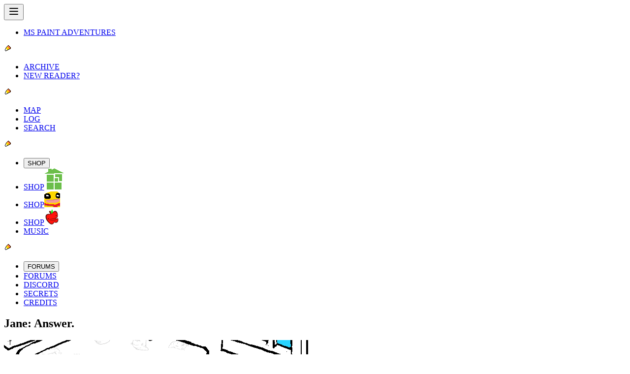

--- FILE ---
content_type: text/javascript; charset=utf-8
request_url: https://homestuck.com/assets/useViewArrowNavigation-DE4MN6Vj.js
body_size: -413
content:
import{A as e,x as r,Q as n,P as u,K as i,L as A,S as c}from"./index-BrWMCGI4.js";function m(o=e.Homestuck,t=!1){const s=i(),a=A();r(()=>{n(a,s,o,t)}),u(()=>{c()})}export{m as u};


--- FILE ---
content_type: text/javascript; charset=utf-8
request_url: https://homestuck.com/assets/006044HS-D2T5psOT.js
body_size: 2791
content:
import{d as l,c as n,o as r,a as o,w as t,e as s,D as i,b as e,a0 as c,a1 as U,T as p,F as h}from"./index-BrWMCGI4.js";import{_ as d}from"./ComicPesterlog.vue_vue_type_script_setup_true_lang-Kf6haK0x.js";const y="/images/hspanels/actSixA1/04141.gif",w=l({__name:"006044HS",setup(m){return(f,a)=>(r(),n(h,null,[o(i,null,{default:t(()=>[...a[0]||(a[0]=[s("Jane: Answer.",-1)])]),_:1}),o(c,null,{default:t(()=>[...a[1]||(a[1]=[e("img",{src:y,alt:"Jane is typing."},null,-1)])]),_:1}),o(U,null,{default:t(()=>[o(d,null,{default:t(()=>[...a[2]||(a[2]=[e("span",{class:"mb-2"},[e("span",{class:"text-(--color-calliope)"},"uranianUmbra [UU]"),s(" began cheering "),e("span",{class:"text-(--color-jane)"},"gutsyGumshoe [GG]"),s(" at 11:17")],-1),e("span",{class:"text-(--color-calliope)"},"UU: good morning, lovely. ^u^",-1),e("span",{class:"text-(--color-jane)"},"GG: Why, hellooooooo.",-1),e("span",{class:"text-(--color-calliope)"},"UU: so i gUess today is finally the day yoU make everything better.",-1),e("span",{class:"text-(--color-jane)"},"GG: :B!",-1),e("span",{class:"text-(--color-calliope)"},"UU: it is the day whereafter the legendary octet of mUtUal progenitoriety will come together and heal a great breach in paradox space.",-1),e("span",{class:"text-(--color-calliope)"},"UU: a day delivered throUgh eighty billion years and foUr distinct Universal instances worth of Unfathomable tUrbUlence.",-1),e("span",{class:"text-(--color-calliope)"},"UU: and while the emerald eye of this storm is fixed in the abyss forever",-1),e("span",{class:"text-(--color-calliope)"},"UU: today yoU are poised to escape its scowl once and for all.",-1),e("span",{class:"text-(--color-calliope)"},"UU: by skaias gUiding light, yoU may leave behind its tUrning arms of bright coloUrs and mayhem, and secUre peace for yoUr cosmic progeny for all dUration.",-1),e("span",{class:"text-(--color-calliope)"},"UU: and if yoU are to meet this departUre with trepidation i woUld Understand! bUt also i woUld ask",-1),e("span",{class:"text-(--color-calliope)"},"UU: is there nothing i can do to ease yoUr mind?",-1),e("span",{class:"text-(--color-jane)"},"GG: Gosh! So formal today.",-1),e("span",{class:"text-(--color-calliope)"},"UU: yes. u_u;",-1),e("span",{class:"text-(--color-calliope)"},"UU: i'm afraid i am gUilty of rehearsing this pep talk well in advance.",-1),e("span",{class:"text-(--color-calliope)"},"UU: i thoUght yoU deserved a proper sendoff.",-1),e("span",{class:"text-(--color-jane)"},"GG: D'aww.",-1),e("span",{class:"text-(--color-calliope)"},"UU: well then?",-1),e("span",{class:"text-(--color-calliope)"},"UU: is there nothing i can do?",-1),e("span",{class:"text-(--color-calliope)"},"UU: it was a serioUs qUestion. :u",-1),e("span",{class:"text-(--color-jane)"},"GG: You needn't worry about easing my nerves.",-1),e("span",{class:"text-(--color-jane)"},"GG: If it weren't for you, I wouldn't be nearly as thrilled about today as I am!",-1),e("span",{class:"text-(--color-calliope)"},"UU: splendid! ^u^",-1),e("span",{class:"text-(--color-calliope)"},"UU: bUt remember i will be here to help, whilst refraining from caUsal spoilers to the best of my ability.",-1),e("span",{class:"text-(--color-jane)"},"GG: That is reassuring!",-1),e("span",{class:"text-(--color-calliope)"},"UU: have yoU corresponded with yoUr first designated co-player yet?",-1),e("span",{class:"text-(--color-jane)"},"GG: No, I haven't seen her online yet today.",-1),e("span",{class:"text-(--color-jane)"},"GG: I'm really hoping Lalonde won't flake out on me this time. Have you heard from her?",-1),e("span",{class:"text-(--color-calliope)"},"UU: not the today that is local to yoU.",-1),e("span",{class:"text-(--color-calliope)"},"UU: thoUgh i do have a wee bit more troUble monitoring her than the rest of yoU. cUrioUs dark patches in transmission, hUmph.",-1),e("span",{class:"text-(--color-calliope)"},"UU: still, i woUldn't fret over it. she is as good a chUm as any yoU have and shoUld come throUgh Ultimately, even if things seem dire.",-1),e("span",{class:"text-(--color-jane)"},"GG: If you say so.",-1),e("span",{class:"text-(--color-jane)"},"GG: Oh!",-1),e("span",{class:"text-(--color-jane)"},"GG: I wanted to tell you, I had an amazing dream last night!",-1),e("span",{class:"text-(--color-calliope)"},"UU: blimey! :U",-1),e("span",{class:"text-(--color-jane)"},"GG: I believe it may have been of the sort you described. A dream of awakening, presuming I haven't just flatout lost my marbles.",-1),e("span",{class:"text-(--color-calliope)"},"UU: indeed, im sUre it was. i knew yoU woUld wake Up soon!",-1),e("span",{class:"text-(--color-calliope)"},"UU: might yoU describe what yoU saw?",-1),e("span",{class:"text-(--color-jane)"},"GG: I was in a bright gold city. Above was a brilliant blue sky, but the horizon was dark as night.",-1),e("span",{class:"text-(--color-jane)"},"GG: Was this the place you told me about? What was it called...",-1),e("span",{class:"text-(--color-jane)"},'GG: Ah, shucks, does this count as a "causal spoiler?"',-1),e("span",{class:"text-(--color-calliope)"},"UU: not at all! that is a simple detail aboUt the realm yoU are aboUt to explore, withoUt directly involving yoUr fUtUre decisions of conseqUence.",-1),e("span",{class:"text-(--color-calliope)"},"UU: the place yoU visited was called prospit. it is where i have woken Up every time i have gone to sleep for most of my life.",-1),e("span",{class:"text-(--color-jane)"},"GG: I didn't see you there. At least, I don't think I did!",-1),e("span",{class:"text-(--color-calliope)"},"UU: no, yoU woUldnt have.",-1),e("span",{class:"text-(--color-calliope)"},"UU: my prospit is an alternate version from yoUrs, in a completely different session qUite far afield of yoUr reality.",-1),e("span",{class:"text-(--color-calliope)"},"UU: if we are ever to meet in person, it is Unlikely to be while playing oUr respective games!",-1),e("span",{class:"text-(--color-jane)"},"GG: Ok then.",-1),e("span",{class:"text-(--color-jane)"},"GG: I mentioned this briefly to Jake, and he didn't have much to say before we parted ways.",-1),e("span",{class:"text-(--color-jane)"},"GG: I will gather that if this is all true, then it means Jake had not awoken yet?",-1),e("span",{class:"text-(--color-calliope)"},"UU: i think this is for yoU to determine in time. what is yoUr hUnch?",-1),e("span",{class:"text-(--color-jane)"},"GG: I don't know.",-1),e("span",{class:"text-(--color-jane)"},"GG: But there was one thing about the dream that was very troubling.",-1),e("span",{class:"text-(--color-jane)"},"GG: I'm becoming nervous to consider what it might mean.",-1),e("span",{class:"text-(--color-calliope)"},"UU: Understandable. bUt it will be important to practice patience today.",-1),e("span",{class:"text-(--color-calliope)"},"UU: yoU have a long road ahead of yoU, and many qUestions will be answered in time.",-1),e("span",{class:"text-(--color-calliope)"},"UU: bUt we can talk it over later. now, we both have games to prepare for!",-1),e("span",{class:"text-(--color-calliope)"},"UU: i know yoU coUld never fUlly appreciate what this actUally meant, bUt i took mUch care to sync Up these conversations with yoU on the same day that i begin playing as well.",-1),e("span",{class:"text-(--color-calliope)"},"UU: that way, we can joUrney throUgh oUr sessions together and compare notes! :u",-1),e("span",{class:"text-(--color-jane)"},"GG: Hrm. I'm still not sure I appreciate what that means, but I appreciate that a nice gesture has been made if you say so!",-1),e("span",{class:"text-(--color-jane)"},"GG: I guess I should just start believing all of this now, huh? Rather than learning it to be true later and feeling the fool for all my curmudgeonly skepticism?",-1),e("span",{class:"text-(--color-calliope)"},"UU: ~_u",-1),e("span",{class:"text-(--color-jane)"},"GG: For starters, I guess I could drop my reservations about your story?",-1),e("span",{class:"text-(--color-calliope)"},"UU: will yoU :U!!!",-1),e("span",{class:"text-(--color-jane)"},"GG: I can write off much to tomfoolery as I'm no stranger to a good prank myself. But quite honestly you seem too kind for this charade. Not the type I'd expect to trot out such persistent falsehoods beyond their humorous welcome.",-1),e("span",{class:"text-(--color-jane)"},"GG: So what do I know! Consarn it, maybe you are an alien girl from Uranus, and together we are about to play a game which determines the fate of existence. Sign me up!",-1),e("span",{class:"text-(--color-calliope)"},"UU: oh, hee hee! bUt i never claimed to be from that planet, which is only in the far reaches of yoUr solar system.",-1),e("span",{class:"text-(--color-calliope)"},"UU: in fact i am from mUch farther away. a different Universe altogether.",-1),e("span",{class:"text-(--color-calliope)"},"UU: bUt if yoU trUly mean it, thank yoU for believing me!",-1),e("span",{class:"text-(--color-calliope)"},"UU: now, jane my lovely, let Us prepare for this adventUre.",-1),e("span",{class:"text-(--color-calliope)"},"UU: remember what i said aboUt the need for patience.",-1),e("span",{class:"text-(--color-calliope)"},"UU: patience with yoUr friends. ",-1),e("span",{class:"text-(--color-calliope)"},"UU: patience for yoUr growth as a hero of life.",-1),e("span",{class:"text-(--color-calliope)"},"UU: and patience for the coming of the other foUr of legend.",-1),e("span",{class:"text-(--color-calliope)"},"UU: a hero of breath and of light and of time and of space!",-1),e("span",{class:"text-(--color-calliope)"},"UU: and if yoU still find yoUrself in doUbt",-1),e("span",{class:"text-(--color-calliope)"},"UU: jUst check the inscription on that big old book downstairs.",-1),e("span",{class:"text-(--color-calliope)"},"UU: after all, if yoU cant trUst words written by yoUr own hand",-1),e("span",{class:"text-(--color-calliope)"},"UU: then what Use is trUst at all? ^u^",-1),e("span",{class:"text-(--color-calliope)"},"UU: <kisses!>",-1),e("span",{class:"mt-2"},[e("span",{class:"text-(--color-calliope)"},"uranianUmbra [UU]"),s(" ceased cheering "),e("span",{class:"text-(--color-jane)"},"gutsyGumshoe [GG]")],-1)])]),_:1})]),_:1}),o(p,{"next-page-link":"/006045","link-text":"Jane: Ok, back to the chest."})],64))}});export{w as default};
